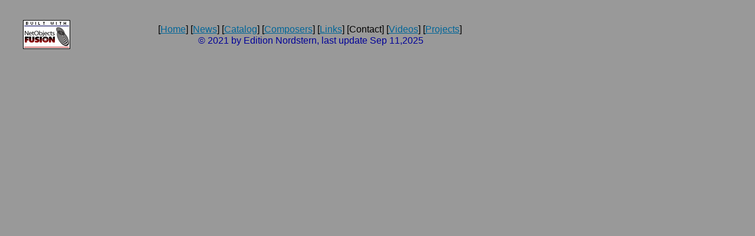

--- FILE ---
content_type: text/html
request_url: https://www.edno.de/footer_contact.html
body_size: 1078
content:

<!DOCTYPE HTML PUBLIC "-//W3C//DTD HTML 4.01 Transitional//EN">
<HTML>
<HEAD>
<TITLE>Contact</TITLE>
<META HTTP-EQUIV="Content-Type" CONTENT="text/html; charset=ISO-8859-1">
<META NAME="contact_addr" CONTENT="raff@edno.de">
<META NAME="Generator" CONTENT="NetObjects Fusion 8 für Windows">
<META NAME="Keywords" CONTENT="Raff
Hofmann
Halevy
Meyerbeer
Pacini
Lortzing
Lindpaintner
Lachner
Tosta">
<BASE TARGET="_parent">
<SCRIPT TYPE="text/javascript" SRC="./rollover.js">
</SCRIPT>
<LINK REL="STYLESHEET" TYPE="text/css" HREF="./fusion.css">
<LINK REL="STYLESHEET" TYPE="text/css" HREF="./style.css">
<LINK REL="STYLESHEET" TYPE="text/css" HREF="./site.css">
<STYLE TYPE="text/css">
:link {
	color: rgb(0,0,255);
}:visited {
	color: rgb(128,0,128);
}BODY {
	color: rgb(0,0,0);
}</STYLE>
</HEAD>
<BODY STYLE="background-color: rgb(153,153,153); margin: 2px 0px 0px 2px;">
    <TABLE CELLPADDING="0" CELLSPACING="0" BORDER="0" WIDTH="906">
        <TR VALIGN="TOP" ALIGN="LEFT">
            <TD>
                <TABLE BORDER="0" CELLSPACING="0" CELLPADDING="0" WIDTH="117">
                    <TR VALIGN="TOP" ALIGN="LEFT">
                        <TD HEIGHT="32" WIDTH="37"><IMG SRC="./clearpixel.gif" WIDTH="37" HEIGHT="1" BORDER="0" ALT=""></TD>
                        <TD></TD>
                    </TR>
                    <TR VALIGN="TOP" ALIGN="LEFT">
                        <TD HEIGHT="49"></TD>
                        <TD WIDTH="80"><A HREF="http://www.netobjects.de"><IMG ID="BuiltWithNOF" HEIGHT="49" WIDTH="80" SRC="./BuiltWithNOF.gif" BORDER="0" ALT="BuiltWithNOF" TITLE="BuiltWithNOF"></A></TD>
                    </TR>
                </TABLE>
            </TD>
            <TD>
                <TABLE BORDER="0" CELLSPACING="0" CELLPADDING="0">
                    <TR VALIGN="TOP" ALIGN="LEFT">
                        <TD HEIGHT="39" WIDTH="23"><IMG SRC="./clearpixel.gif" WIDTH="23" HEIGHT="1" BORDER="0" ALT=""></TD>
                        <TD></TD>
                    </TR>
                    <TR VALIGN="TOP" ALIGN="LEFT">
                        <TD></TD>
                        <TD WIDTH="766" CLASS="TextNavBar" STYLE="text-align: center;">[<A CLASS="nof-navPositioning" HREF="./index.html">Home</A>] [<A CLASS="nof-navPositioning" HREF="./news.html">News</A>] [<A CLASS="nof-navPositioning" HREF="./catalog.html">Catalog</A>] [<A CLASS="nof-navPositioning" HREF="./composers.html">Composers</A>] [<A CLASS="nof-navPositioning" HREF="./links.html">Links</A>] [Contact] [<A CLASS="nof-navPositioning" HREF="./Videos/videos.html">Videos</A>] [<A CLASS="nof-navPositioning" HREF="./projects.html">Projects</A>]</TD>
                    </TR>
                </TABLE>
                <TABLE BORDER="0" CELLSPACING="0" CELLPADDING="0" WIDTH="789">
                    <TR VALIGN="TOP" ALIGN="LEFT">
                        <TD WIDTH="23"><IMG SRC="./clearpixel.gif" WIDTH="23" HEIGHT="1" BORDER="0" ALT=""></TD>
                        <TD WIDTH="766" ID="Text730" CLASS="TextObject">
                            <P STYLE="text-align: center;">&nbsp;<SPAN STYLE="font-size: auto; color: rgb(0,0,153);">&#169; 2021 by Edition Nordstern, last update Sep 11,2025</SPAN></P>
                            <P STYLE="text-align: center; margin-bottom: 0px;"><SPAN STYLE="font-size: auto; color: rgb(0,0,153);"></SPAN>&nbsp;</P>
                        </TD>
                    </TR>
                </TABLE>
            </TD>
        </TR>
    </TABLE>
</BODY>
</HTML>
 

--- FILE ---
content_type: text/css
request_url: https://www.edno.de/style.css
body_size: 4372
content:
/* CSS-Definitionsdatei, die SiteStyle -Stylesheets enthält */
BODY { color: rgb(0,0,0); background-color: rgb(204,255,255);
	font-family : Arial}
 A:link { color: rgb(0,102,153)}
 A:visited { color: rgb(51,153,204)}
 
.nof_TotuBanners1-Banner1{
font-family:Trebuchet MS ; font-size:20px; font-weight:400; font-style:normal; color:#000066 
}

.nof_TotuNavbar2-Regular{
font-family:Trebuchet MS ; font-size:13px; font-weight:400; font-style:normal; color:#000000 
}

.nof_TotuNavbar4-Rollover{
font-family:MS Sans Serif ; font-size:13px; font-weight:400; font-style:normal; color:#000000 
}

.nof_TotuNavbar6-Highlighted{
font-family:Trebuchet MS ; font-size:13px; font-weight:700; font-style:normal; color:#000000 
}

.nof_TotuNavbar8-HighlightedRollover{
font-family:MS Sans Serif ; font-size:13px; font-weight:400; font-style:normal; color:#000000 
}

.nof_TotuNavbar3-Regular{
font-family:Trebuchet MS ; font-size:13px; font-weight:400; font-style:normal; color:#000000 
}

.nof_TotuNavbar5-Rollover{
font-family:MS Sans Serif ; font-size:13px; font-weight:400; font-style:normal; color:#000000 
}

.nof_TotuNavbar7-Highlighted{
font-family:Trebuchet MS ; font-size:13px; font-weight:700; font-style:normal; color:#000000 
}

.nof_TotuNavbar9-HighlightedRollover{
font-family:MS Sans Serif ; font-size:13px; font-weight:400; font-style:normal; color:#000000 
}



H1 {
	font-size: 20px
}

H2 {
	font-size: 18px
}
.jcarousel-skin-nof .jcarousel-next-horizontal{
    background: transparent url( "./nof-carousel-nav-right-lt.png" ) no-repeat 95% 50%}

.jcarousel-skin-nof:hover .jcarousel-next-horizontal{
	background-image: url( "./nof-carousel-nav-right-lt.png" )
}
.jcarousel-skin-nof .jcarousel-next-horizontal:hover {
	background-image: url( "./nof-carousel-nav-right-lt.png" ) /* prev */
}

.jcarousel-skin-nof .jcarousel-direction-rtl .jcarousel-next-horizontal:hover {
	background-image: url( "./nof-carousel-nav-left-lt.png" )
}

.jcarousel-skin-nof .jcarousel-next-horizontal:focus {
    background-image: url( "./nof-carousel-nav-right-dk.png" )
}

.jcarousel-skin-nof .jcarousel-next-horizontal:active {
    background-image: url( "./nof-carousel-nav-right-dk.png" )
}

/* Previous */
.jcarousel-skin-nof .jcarousel-prev-horizontal{
    background: transparent url( "./nof-carousel-nav-left-lt.png" ) no-repeat 5% 50%}

.jcarousel-skin-nof:hover .jcarousel-prev-horizontal{
	background-image: url( "./nof-carousel-nav-left-lt.png" )
}
.jcarousel-skin-nof .jcarousel-prev-horizontal:hover {
	background-image: url( "./nof-carousel-nav-left-lt.png" )
}

.jcarousel-skin-nof .jcarousel-direction-rtl .jcarousel-prev-horizontal:hover {
	background-image: url( "./nof-carousel-nav-right-lt.png" )
}

.jcarousel-skin-nof .jcarousel-prev-horizontal:focus {
    background-image: url( "./nof-carousel-nav-left-dk.png" )
}

.jcarousel-skin-nof .jcarousel-prev-horizontal:active {
    background-image: url( "./nof-carousel-nav-left-dk.png" )
}

/**
 *  Vertical Buttons
 */
.jcarousel-skin-nof .jcarousel-next-vertical{
    background: transparent url( "./nof-carousel-nav-down-lt.png" ) no-repeat 50% 95%}

.jcarousel-skin-nof:hover .jcarousel-next-vertical{
	background-image: url( "./nof-carousel-nav-down-lt.png" )
}
.jcarousel-skin-nof .jcarousel-next-vertical:hover {
	background-image: url( "./nof-carousel-nav-down-lt.png" )
}

.jcarousel-skin-nof .jcarousel-direction-rtl .jcarousel-next-vertical:hover {
	background-image: url( "./nof-carousel-nav-up-lt.png" )
}

.jcarousel-skin-nof .jcarousel-next-vertical:focus {
    background-image: url( "./nof-carousel-nav-down-dk.png" )
}

.jcarousel-skin-nof .jcarousel-next-vertical:active {
    background-image: url( "./nof-carousel-nav-down-dk.png" )
}

/* Previous */
.jcarousel-skin-nof .jcarousel-prev-vertical{
    background: transparent url( "./nof-carousel-nav-up-lt.png" ) no-repeat 50% 5%}

.jcarousel-skin-nof:hover .jcarousel-prev-vertical{
	background-image: url( "./nof-carousel-nav-up-lt.png" )
}
.jcarousel-skin-nof .jcarousel-prev-vertical:hover {
	background-image: url( "./nof-carousel-nav-up-lt.png" )
}

.jcarousel-skin-nof .jcarousel-direction-rtl .jcarousel-prev-vertical:hover {
	background-image: url( "./nof-carousel-nav-down-lt.png" )
}

.jcarousel-skin-nof .jcarousel-prev-vertical:focus {
    background-image: url( "./nof-carousel-nav-up-dk.png" )
}

.jcarousel-skin-nof .jcarousel-prev-vertical:active {
    background-image: url( "./nof-carousel-nav-up-dk.png" )
}




--- FILE ---
content_type: text/css
request_url: https://www.edno.de/site.css
body_size: 114
content:
/* CSS-Definitionsdatei, die Site-übergreifende Stylesheets enthält */

P {
	font-family: Arial, Helvetica, Geneva, Sans-serif;
 	text-transform: none;
 	text-decoration: none ;
 	font-variant: normal
}